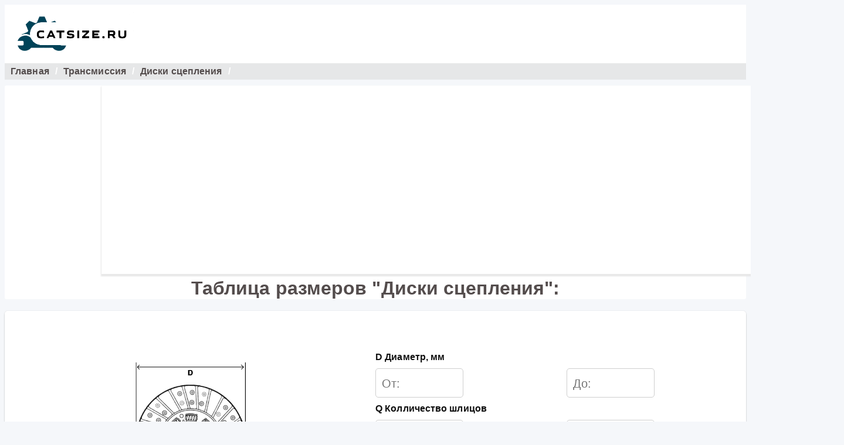

--- FILE ---
content_type: text/html; charset=UTF-8
request_url: https://catsize.ru/cat/transmission/td_clutch_disc/table/pg18/
body_size: 3880
content:


<html>
<head>
	<link rel="icon" href="/favicon.ico" type="image/x-icon">
	<title>Подобрать диски сцепления по размеру. Страница 18.</title>
	<meta name="description" content="Диски сцепления по размерам на странице18. Выберите нужный вам размер из списка, и узнаете номер и производителя.">
	<meta name="robots" content="all">
	<meta http-equiv="cache-control" content="no-cache">
	<meta http-equiv="content-language" content="ru">
	<meta http-equiv="content-style-type" content="text/css">
	<meta http-equiv="content-type" content="text/html; charset=utf-8">
	<meta name="viewport" content="width=device-width, initial-scale=1">
	<link type="text/css" rel="stylesheet" href="/styles/style.css">

	<!-- Yandex.RTB -->
	<script>window.yaContextCb=window.yaContextCb||[]</script>
	<script src="https://yandex.ru/ads/system/context.js" async></script>


</head>
<body>


<div class="header">
	<div class="logo">
		<a href="/"><img src="/favicon/logo.png"></a>
	</div>
	<div class="header_title">
		<!--Подбор запчастей по авто или размерам.-->
	</div>


	
		<ul class="nav">
        <li><a href="/" class="current">Главная</a><span>/</span></li>
		<li><a href="/cat/transmission/" class="current">Трансмиссия</a><span>/</span></li>
		<li><a href="/cat/transmission/td_clutch_disc/" class="current">Диски сцепления</a><span>/</span></li>
		</ul>
		

</div>
<div class="header_ads">
<div class="item_cat_width"><div id="marketWidget">
                    <!-- Yandex.Market Widget -->
                    <!-- Yandex.Market Widget -->
                    <script async src="https://aflt.market.yandex.ru/widget/script/api" type="text/javascript"></script>
                    <script type="text/javascript">
                    (function (w) {
                       function start() {
                           w.removeEventListener("YaMarketAffiliateLoad", start);
                           w.YaMarketAffiliate.createWidget({type:"models",
                           containerId:"marketWidget",
                           params:{clid:2865197,
                              searchModelIds:[651705124 ],
                              searchType:"also_viewed",
                              themeId:3 } });
                         }
                         w.YaMarketAffiliate
                         ? start()
                         : w.addEventListener("YaMarketAffiliateLoad", start);
                         })(window);
                         </script>
                         <!-- End Yandex.Market Widget -->

                         </div></div></div>

<div class="main">

	

<div class="header_text"><h1>Таблица размеров "Диски сцепления":</h1></div><div class="detail_wrap2"><div class="detail_img"><img src=/img/td_clutch_disc.jpg></div><div class="detail_form"><form name="search_form" method="get" action="/?idd=33"><input type="hidden" name="cat_name" value="transmission"><input type="hidden" name="mod_rewrite2" value="td_clutch_disc"><input type="hidden" name="idd" value="33"><input type="hidden" name="res" value="OK"><div class="param_title">D Диаметр, мм</div><div class="param_min"><input type="text" placeholder = "От:" name="Dmin" maxlength="15" size="15" onKeyUp="if(document.search_form['Dmax'].value=='' || document.search_form['Dmax'].value.length < document.search_form['Dmin'].value.length){document.search_form['Dmax'].value = document.search_form['Dmin'].value;}"></div><div class="param_max"><input type="text" placeholder = "До:" name="Dmax" maxlength="15" size="15"></div><div class="param_title">Q Колличество шлицов</div><div class="param_min"><input type="text" placeholder = "От:" name="Qmin" maxlength="15" size="15" onKeyUp="if(document.search_form['Qmax'].value=='' || document.search_form['Qmax'].value.length < document.search_form['Qmin'].value.length){document.search_form['Qmax'].value = document.search_form['Qmin'].value;}"></div><div class="param_max"><input type="text" placeholder = "До:" name="Qmax" maxlength="15" size="15"></div></div><div class="param_submit"><input type="submit" value="Отправить"><br><br></div>
</form></div><div class="param_text"><br><br><b><a href="/cat/transmission/td_clutch_disc/table/">Показать всю таблицу</a></b><br><br></div><div class="legend"><b>Результат поиска</b></div>

	<div class="item_cat">



		<div class="ImgIndex"><img src="/img/base/sachs/sachs_32_00321878000808.jpg"></a><br>Диск сцепления		</div>



	
		<div class="item_cat_h"><div class="detail_item">D = 200</div><div class="detail_item">Q = 20</div><div class="detail_item">Фирма:  SACHS</div></div>
			
				<div class="item_cat_txt"></div><div class="item_cat_arrow">
			<a target = "_blank" href="/cat/transmission/td_clutch_disc/table/1878000808_sachs.html"><img src="/img/icons/arrow_right.png"></a>
		  </div></div>

	<div class="item_cat">



		<div class="ImgIndex"><img src="/img/base/sachs/sachs_32_00321878600827_2.jpg"></a><br>Диск сцепления		</div>



	
		<div class="item_cat_h"><div class="detail_item">D = 200</div><div class="detail_item">Q = 20</div><div class="detail_item">Фирма:  SACHS</div></div>
			
				<div class="item_cat_txt"></div><div class="item_cat_arrow">
			<a target = "_blank" href="/cat/transmission/td_clutch_disc/table/1878600827_sachs.html"><img src="/img/icons/arrow_right.png"></a>
		  </div></div>

	<div class="item_cat">



		<div class="ImgIndex"><img src="/img/base/sachs/sachs_32_00321878001189_2.jpg"></a><br>Диск сцепления		</div>



	
		<div class="item_cat_h"><div class="detail_item">D = 200</div><div class="detail_item">Q = 20</div><div class="detail_item">Фирма:  SACHS</div></div>
			
				<div class="item_cat_txt"></div><div class="item_cat_arrow">
			<a target = "_blank" href="/cat/transmission/td_clutch_disc/table/1878001189_sachs.html"><img src="/img/icons/arrow_right.png"></a>
		  </div></div>

	<div class="item_cat">



		<div class="ImgIndex"><img src="/img/base/sachs/sachs_32_00321862991002.jpg"></a><br>Диск сцепления		</div>



	
		<div class="item_cat_h"><div class="detail_item">D = 200</div><div class="detail_item">Q = 20</div><div class="detail_item">Фирма:  SACHS</div></div>
			
				<div class="item_cat_txt"></div><div class="item_cat_arrow">
			<a target = "_blank" href="/cat/transmission/td_clutch_disc/table/1862991002_sachs.html"><img src="/img/icons/arrow_right.png"></a>
		  </div></div>

	<div class="item_cat">



		<div class="ImgIndex"><img src="/img/base/nofoto.png"><br>Диск сцепления		</div>



	
		<div class="item_cat_h"><div class="detail_item">D = 200</div><div class="detail_item">Q = 20</div><div class="detail_item">Фирма:  SACHS</div></div>
			
				<div class="item_cat_txt"></div><div class="item_cat_arrow">
			<a target = "_blank" href="/cat/transmission/td_clutch_disc/table/1878988701_sachs.html"><img src="/img/icons/arrow_right.png"></a>
		  </div></div>

	<div class="item_cat">



		<div class="ImgIndex"><img src="/img/base/sachs/sachs_32_00321878600540.jpg"></a><br>Диск сцепления		</div>



	
		<div class="item_cat_h"><div class="detail_item">D = 200</div><div class="detail_item">Q = 20</div><div class="detail_item">Фирма:  SACHS</div></div>
			
				<div class="item_cat_txt"></div><div class="item_cat_arrow">
			<a target = "_blank" href="/cat/transmission/td_clutch_disc/table/1878600540_sachs.html"><img src="/img/icons/arrow_right.png"></a>
		  </div></div>

	<div class="item_cat">



		<div class="ImgIndex"><img src="/img/base/sachs/sachs_32_00321878600536.jpg"></a><br>Диск сцепления		</div>



	
		<div class="item_cat_h"><div class="detail_item">D = 200</div><div class="detail_item">Q = 20</div><div class="detail_item">Фирма:  SACHS</div></div>
			
				<div class="item_cat_txt"></div><div class="item_cat_arrow">
			<a target = "_blank" href="/cat/transmission/td_clutch_disc/table/1878600536_sachs.html"><img src="/img/icons/arrow_right.png"></a>
		  </div></div>

	<div class="item_cat">



		<div class="ImgIndex"><img src="/img/base/nofoto.png"><br>Диск сцепления		</div>



	
		<div class="item_cat_h"><div class="detail_item">D = 200</div><div class="detail_item">Q = 20</div><div class="detail_item">Фирма:  LuK</div></div>
			
				<div class="item_cat_txt"></div><div class="item_cat_arrow">
			<a target = "_blank" href="/cat/transmission/td_clutch_disc/table/320029760_luk.html"><img src="/img/icons/arrow_right.png"></a>
		  </div></div>

	<div class="item_cat">



		<div class="ImgIndex"><img src="/img/base/nofoto.png"><br>Диск сцепления		</div>



	
		<div class="item_cat_h"><div class="detail_item">D = 200</div><div class="detail_item">Q = 20</div><div class="detail_item">Фирма:  LuK</div></div>
			
				<div class="item_cat_txt"></div><div class="item_cat_arrow">
			<a target = "_blank" href="/cat/transmission/td_clutch_disc/table/320026060_luk.html"><img src="/img/icons/arrow_right.png"></a>
		  </div></div>

	<div class="item_cat">



		<div class="ImgIndex"><img src="/img/base/nofoto.png"><br>Диск сцепления		</div>



	
		<div class="item_cat_h"><div class="detail_item">D = 200</div><div class="detail_item">Q = 20</div><div class="detail_item">Фирма:  LuK</div></div>
			
				<div class="item_cat_txt"></div><div class="item_cat_arrow">
			<a target = "_blank" href="/cat/transmission/td_clutch_disc/table/320024530_luk.html"><img src="/img/icons/arrow_right.png"></a>
		  </div></div>

	<div class="item_cat">



		<div class="ImgIndex"><img src="/img/base/nofoto.png"><br>Диск сцепления		</div>



	
		<div class="item_cat_h"><div class="detail_item">D = 200</div><div class="detail_item">Q = 20</div><div class="detail_item">Фирма:  LuK</div></div>
			
				<div class="item_cat_txt"></div><div class="item_cat_arrow">
			<a target = "_blank" href="/cat/transmission/td_clutch_disc/table/320021210_luk.html"><img src="/img/icons/arrow_right.png"></a>
		  </div></div>

	<div class="item_cat">



		<div class="ImgIndex"><img src="/img/base/nofoto.png"><br>Диск сцепления		</div>



	
		<div class="item_cat_h"><div class="detail_item">D = 200</div><div class="detail_item">Q = 20</div><div class="detail_item">Фирма:  LuK</div></div>
			
				<div class="item_cat_txt"></div><div class="item_cat_arrow">
			<a target = "_blank" href="/cat/transmission/td_clutch_disc/table/320017510_luk.html"><img src="/img/icons/arrow_right.png"></a>
		  </div></div>

	<div class="item_cat">



		<div class="ImgIndex"><img src="/img/base/sachs/sachs_32_00321878600838.jpg"></a><br>Диск сцепления		</div>



	
		<div class="item_cat_h"><div class="detail_item">D = 200</div><div class="detail_item">Q = 20</div><div class="detail_item">Фирма:  SACHS</div></div>
			
				<div class="item_cat_txt"></div><div class="item_cat_arrow">
			<a target = "_blank" href="/cat/transmission/td_clutch_disc/table/1878600838_sachs.html"><img src="/img/icons/arrow_right.png"></a>
		  </div></div>

	<div class="item_cat">



		<div class="ImgIndex"><img src="/img/base/nofoto.png"><br>Диск сцепления		</div>



	
		<div class="item_cat_h"><div class="detail_item">D = 200</div><div class="detail_item">Q = 20</div><div class="detail_item">Фирма:  SACHS</div></div>
			
				<div class="item_cat_txt"></div><div class="item_cat_arrow">
			<a target = "_blank" href="/cat/transmission/td_clutch_disc/table/1878996001_sachs.html"><img src="/img/icons/arrow_right.png"></a>
		  </div></div>

	<div class="item_cat">



		<div class="ImgIndex"><img src="/img/base/sachs/sachs_32_00321878634062.jpg"></a><br>Диск сцепления		</div>



	
		<div class="item_cat_h"><div class="detail_item">D = 200</div><div class="detail_item">Q = 20</div><div class="detail_item">Фирма:  SACHS</div></div>
			
				<div class="item_cat_txt"></div><div class="item_cat_arrow">
			<a target = "_blank" href="/cat/transmission/td_clutch_disc/table/1878634062_sachs.html"><img src="/img/icons/arrow_right.png"></a>
		  </div></div>

	<div class="item_cat">



		<div class="ImgIndex"><img src="/img/base/sachs/sachs_32_00321878005852.jpg"></a><br>Диск сцепления		</div>



	
		<div class="item_cat_h"><div class="detail_item">D = 200</div><div class="detail_item">Q = 20</div><div class="detail_item">Фирма:  SACHS</div></div>
			
				<div class="item_cat_txt"></div><div class="item_cat_arrow">
			<a target = "_blank" href="/cat/transmission/td_clutch_disc/table/1878005852_sachs.html"><img src="/img/icons/arrow_right.png"></a>
		  </div></div>

	<div class="item_cat">



		<div class="ImgIndex"><img src="/img/base/sachs/sachs_32_00321862559001.jpg"></a><br>Диск сцепления		</div>



	
		<div class="item_cat_h"><div class="detail_item">D = 200</div><div class="detail_item">Q = 20</div><div class="detail_item">Фирма:  SACHS</div></div>
			
				<div class="item_cat_txt"></div><div class="item_cat_arrow">
			<a target = "_blank" href="/cat/transmission/td_clutch_disc/table/1862559001_sachs.html"><img src="/img/icons/arrow_right.png"></a>
		  </div></div>

	<div class="item_cat">



		<div class="ImgIndex"><img src="/img/base/nofoto.png"><br>Диск сцепления		</div>



	
		<div class="item_cat_h"><div class="detail_item">D = 200</div><div class="detail_item">Q = 20</div><div class="detail_item">Фирма:  LuK</div></div>
			
				<div class="item_cat_txt"></div><div class="item_cat_arrow">
			<a target = "_blank" href="/cat/transmission/td_clutch_disc/table/320022360_luk.html"><img src="/img/icons/arrow_right.png"></a>
		  </div></div>

	<div class="item_cat">



		<div class="ImgIndex"><img src="/img/base/nofoto.png"><br>Диск сцепления		</div>



	
		<div class="item_cat_h"><div class="detail_item">D = 200</div><div class="detail_item">Q = 20</div><div class="detail_item">Фирма:  SACHS</div></div>
			
				<div class="item_cat_txt"></div><div class="item_cat_arrow">
			<a target = "_blank" href="/cat/transmission/td_clutch_disc/table/1862682001_sachs.html"><img src="/img/icons/arrow_right.png"></a>
		  </div></div>

	<div class="item_cat">



		<div class="ImgIndex"><img src="/img/base/nofoto.png"><br>Диск сцепления		</div>



	
		<div class="item_cat_h"><div class="detail_item">D = 200</div><div class="detail_item">Q = 20</div><div class="detail_item">Фирма:  LuK</div></div>
			
				<div class="item_cat_txt"></div><div class="item_cat_arrow">
			<a target = "_blank" href="/cat/transmission/td_clutch_disc/table/320027910_luk.html"><img src="/img/icons/arrow_right.png"></a>
		  </div></div>

	<div class="item_cat">



		<div class="ImgIndex"><img src="/img/base/nofoto.png"><br>Диск сцепления		</div>



	
		<div class="item_cat_h"><div class="detail_item">D = 200</div><div class="detail_item">Q = 20</div><div class="detail_item">Фирма:  LuK</div></div>
			
				<div class="item_cat_txt"></div><div class="item_cat_arrow">
			<a target = "_blank" href="/cat/transmission/td_clutch_disc/table/320003816_luk.html"><img src="/img/icons/arrow_right.png"></a>
		  </div></div>

	<div class="item_cat">



		<div class="ImgIndex"><img src="/img/base/sachs/sachs_32_00321878022941_2.jpg"></a><br>Диск сцепления		</div>



	
		<div class="item_cat_h"><div class="detail_item">D = 200</div><div class="detail_item">Q = 20</div><div class="detail_item">Фирма:  SACHS</div></div>
			
				<div class="item_cat_txt"></div><div class="item_cat_arrow">
			<a target = "_blank" href="/cat/transmission/td_clutch_disc/table/1878022941_sachs.html"><img src="/img/icons/arrow_right.png"></a>
		  </div></div>

	<div class="item_cat">



		<div class="ImgIndex"><img src="/img/base/nofoto.png"><br>Диск сцепления		</div>



	
		<div class="item_cat_h"><div class="detail_item">D = 200</div><div class="detail_item">Q = 24</div><div class="detail_item">Фирма:  LuK</div></div>
			
				<div class="item_cat_txt"></div><div class="item_cat_arrow">
			<a target = "_blank" href="/cat/transmission/td_clutch_disc/table/320000616_luk.html"><img src="/img/icons/arrow_right.png"></a>
		  </div></div>

	<div class="item_cat">



		<div class="ImgIndex"><img src="/img/base/nofoto.png"><br>Диск сцепления		</div>



	
		<div class="item_cat_h"><div class="detail_item">D = 200</div><div class="detail_item">Q = 24</div><div class="detail_item">Фирма:  SACHS</div></div>
			
				<div class="item_cat_txt"></div><div class="item_cat_arrow">
			<a target = "_blank" href="/cat/transmission/td_clutch_disc/table/1861668132_sachs.html"><img src="/img/icons/arrow_right.png"></a>
		  </div></div>

	<div class="item_cat">



		<div class="ImgIndex"><img src="/img/base/nofoto.png"><br>Диск сцепления		</div>



	
		<div class="item_cat_h"><div class="detail_item">D = 200</div><div class="detail_item">Q = 24</div><div class="detail_item">Фирма:  LuK</div></div>
			
				<div class="item_cat_txt"></div><div class="item_cat_arrow">
			<a target = "_blank" href="/cat/transmission/td_clutch_disc/table/320000116_luk.html"><img src="/img/icons/arrow_right.png"></a>
		  </div></div>

	<div class="item_cat">



		<div class="ImgIndex"><img src="/img/base/nofoto.png"><br>Диск сцепления		</div>



	
		<div class="item_cat_h"><div class="detail_item">D = 200</div><div class="detail_item">Q = 24</div><div class="detail_item">Фирма:  LuK</div></div>
			
				<div class="item_cat_txt"></div><div class="item_cat_arrow">
			<a target = "_blank" href="/cat/transmission/td_clutch_disc/table/320000416_luk.html"><img src="/img/icons/arrow_right.png"></a>
		  </div></div>

	<div class="item_cat">



		<div class="ImgIndex"><img src="/img/base/nofoto.png"><br>Диск сцепления		</div>



	
		<div class="item_cat_h"><div class="detail_item">D = 200</div><div class="detail_item">Q = 24</div><div class="detail_item">Фирма:  LuK</div></div>
			
				<div class="item_cat_txt"></div><div class="item_cat_arrow">
			<a target = "_blank" href="/cat/transmission/td_clutch_disc/table/320002816_luk.html"><img src="/img/icons/arrow_right.png"></a>
		  </div></div>

	<div class="item_cat">



		<div class="ImgIndex"><img src="/img/base/nofoto.png"><br>Диск сцепления		</div>



	
		<div class="item_cat_h"><div class="detail_item">D = 200</div><div class="detail_item">Q = 24</div><div class="detail_item">Фирма:  LuK</div></div>
			
				<div class="item_cat_txt"></div><div class="item_cat_arrow">
			<a target = "_blank" href="/cat/transmission/td_clutch_disc/table/320005111_luk.html"><img src="/img/icons/arrow_right.png"></a>
		  </div></div>

	<div class="item_cat">



		<div class="ImgIndex"><img src="/img/base/sachs/sachs_32_00321878654614_2.jpg"></a><br>Диск сцепления		</div>



	
		<div class="item_cat_h"><div class="detail_item">D = 200</div><div class="detail_item">Q = 24</div><div class="detail_item">Фирма:  SACHS</div></div>
			
				<div class="item_cat_txt"></div><div class="item_cat_arrow">
			<a target = "_blank" href="/cat/transmission/td_clutch_disc/table/1878654614_sachs.html"><img src="/img/icons/arrow_right.png"></a>
		  </div></div>

	<div class="item_cat">



		<div class="ImgIndex"><img src="/img/base/nofoto.png"><br>Диск сцепления		</div>



	
		<div class="item_cat_h"><div class="detail_item">D = 200</div><div class="detail_item">Q = 24</div><div class="detail_item">Фирма:  LuK</div></div>
			
				<div class="item_cat_txt"></div><div class="item_cat_arrow">
			<a target = "_blank" href="/cat/transmission/td_clutch_disc/table/320002117_luk.html"><img src="/img/icons/arrow_right.png"></a>
		  </div></div><br><br><b>Страницы:</b><br><div class="pg_wrap"><a href="/cat/transmission/td_clutch_disc/table/pg1/"><div class="pages_pg_min" align="center">1</div></a><a href="/cat/transmission/td_clutch_disc/table/pg2/"><div class="pages_pg_min" align="center">2</div></a><a href="/cat/transmission/td_clutch_disc/table/pg3/"><div class="pages_pg_min" align="center">3</div></a><a href="/cat/transmission/td_clutch_disc/table/pg4/"><div class="pages_pg_min" align="center">4</div></a><a href="/cat/transmission/td_clutch_disc/table/pg5/"><div class="pages_pg_min" align="center">5</div></a><a href="/cat/transmission/td_clutch_disc/table/pg6/"><div class="pages_pg_min" align="center">6</div></a><a href="/cat/transmission/td_clutch_disc/table/pg7/"><div class="pages_pg_min" align="center">7</div></a><a href="/cat/transmission/td_clutch_disc/table/pg8/"><div class="pages_pg_min" align="center">8</div></a><a href="/cat/transmission/td_clutch_disc/table/pg9/"><div class="pages_pg_min" align="center">9</div></a><a href="/cat/transmission/td_clutch_disc/table/pg10/"><div class="pages_pg_min" align="center">10</div></a><a href="/cat/transmission/td_clutch_disc/table/pg11/"><div class="pages_pg_min" align="center">11</div></a><a href="/cat/transmission/td_clutch_disc/table/pg12/"><div class="pages_pg_min" align="center">12</div></a><a href="/cat/transmission/td_clutch_disc/table/pg13/"><div class="pages_pg_min" align="center">13</div></a><a href="/cat/transmission/td_clutch_disc/table/pg14/"><div class="pages_pg_min" align="center">14</div></a><a href="/cat/transmission/td_clutch_disc/table/pg15/"><div class="pages_pg_min" align="center">15</div></a><a href="/cat/transmission/td_clutch_disc/table/pg16/"><div class="pages_pg_min" align="center">16</div></a><a href="/cat/transmission/td_clutch_disc/table/pg17/"><div class="pages_pg_min" align="center">17</div></a><a href="/cat/transmission/td_clutch_disc/table/pg18/"><div class="pages_pg_max" align="center"><b>18</b></div></a><a href="/cat/transmission/td_clutch_disc/table/pg19/"><div class="pages_pg_min" align="center">19</div></a><a href="/cat/transmission/td_clutch_disc/table/pg20/"><div class="pages_pg_min" align="center">20</div></a><a href="/cat/transmission/td_clutch_disc/table/pg21/"><div class="pages_pg_min" align="center">21</div></a><a href="/cat/transmission/td_clutch_disc/table/pg22/"><div class="pages_pg_min" align="center">22</div></a><a href="/cat/transmission/td_clutch_disc/table/pg23/"><div class="pages_pg_min" align="center">23</div></a><a href="/cat/transmission/td_clutch_disc/table/pg24/"><div class="pages_pg_min" align="center">24</div></a><a href="/cat/transmission/td_clutch_disc/table/pg25/"><div class="pages_pg_min" align="center">25</div></a><a href="/cat/transmission/td_clutch_disc/table/pg26/"><div class="pages_pg_min" align="center">26</div></a><a href="/cat/transmission/td_clutch_disc/table/pg27/"><div class="pages_pg_min" align="center">27</div></a><a href="/cat/transmission/td_clutch_disc/table/pg28/"><div class="pages_pg_min" align="center">28</div></a><a href="/cat/transmission/td_clutch_disc/table/pg29/"><div class="pages_pg_min" align="center">29</div></a><a href="/cat/transmission/td_clutch_disc/table/pg30/"><div class="pages_pg_min" align="center">30</div></a><a href="/cat/transmission/td_clutch_disc/table/pg31/"><div class="pages_pg_min" align="center">31</div></a><a href="/cat/transmission/td_clutch_disc/table/pg32/"><div class="pages_pg_min" align="center">32</div></a><a href="/cat/transmission/td_clutch_disc/table/pg33/"><div class="pages_pg_min" align="center">33</div></a><a href="/cat/transmission/td_clutch_disc/table/pg34/"><div class="pages_pg_min" align="center">34</div></a><a href="/cat/transmission/td_clutch_disc/table/pg35/"><div class="pages_pg_min" align="center">35</div></a><a href="/cat/transmission/td_clutch_disc/table/pg36/"><div class="pages_pg_min" align="center">36</div></a><a href="/cat/transmission/td_clutch_disc/table/pg37/"><div class="pages_pg_min" align="center">37</div></a><a href="/cat/transmission/td_clutch_disc/table/pg38/"><div class="pages_pg_min" align="center">38</div></a><a href="/cat/transmission/td_clutch_disc/table/pg39/"><div class="pages_pg_min" align="center">39</div></a><a href="/cat/transmission/td_clutch_disc/table/pg40/"><div class="pages_pg_min" align="center">40</div></a><a href="/cat/transmission/td_clutch_disc/table/pg41/"><div class="pages_pg_min" align="center">41</div></a><a href="/cat/transmission/td_clutch_disc/table/pg42/"><div class="pages_pg_min" align="center">42</div></a><a href="/cat/transmission/td_clutch_disc/table/pg43/"><div class="pages_pg_min" align="center">43</div></a><a href="/cat/transmission/td_clutch_disc/table/pg44/"><div class="pages_pg_min" align="center">44</div></a><a href="/cat/transmission/td_clutch_disc/table/pg45/"><div class="pages_pg_min" align="center">45</div></a><a href="/cat/transmission/td_clutch_disc/table/pg46/"><div class="pages_pg_min" align="center">46</div></a><a href="/cat/transmission/td_clutch_disc/table/pg47/"><div class="pages_pg_min" align="center">47</div></a><a href="/cat/transmission/td_clutch_disc/table/pg48/"><div class="pages_pg_min" align="center">48</div></a><a href="/cat/transmission/td_clutch_disc/table/pg49/"><div class="pages_pg_min" align="center">49</div></a><a href="/cat/transmission/td_clutch_disc/table/pg50/"><div class="pages_pg_min" align="center">50</div></a><a href="/cat/transmission/td_clutch_disc/table/pg51/"><div class="pages_pg_min" align="center">51</div></a><a href="/cat/transmission/td_clutch_disc/table/pg52/"><div class="pages_pg_min" align="center">52</div></a><a href="/cat/transmission/td_clutch_disc/table/pg53/"><div class="pages_pg_min" align="center">53</div></a><a href="/cat/transmission/td_clutch_disc/table/pg54/"><div class="pages_pg_min" align="center">54</div></a><a href="/cat/transmission/td_clutch_disc/table/pg55/"><div class="pages_pg_min" align="center">55</div></a><a href="/cat/transmission/td_clutch_disc/table/pg56/"><div class="pages_pg_min" align="center">56</div></a><a href="/cat/transmission/td_clutch_disc/table/pg57/"><div class="pages_pg_min" align="center">57</div></a><a href="/cat/transmission/td_clutch_disc/table/pg58/"><div class="pages_pg_min" align="center">58</div></a><a href="/cat/transmission/td_clutch_disc/table/pg59/"><div class="pages_pg_min" align="center">59</div></a><a href="/cat/transmission/td_clutch_disc/table/pg60/"><div class="pages_pg_min" align="center">60</div></a><a href="/cat/transmission/td_clutch_disc/table/pg61/"><div class="pages_pg_min" align="center">61</div></a><a href="/cat/transmission/td_clutch_disc/table/pg62/"><div class="pages_pg_min" align="center">62</div></a><a href="/cat/transmission/td_clutch_disc/table/pg63/"><div class="pages_pg_min" align="center">63</div></a><a href="/cat/transmission/td_clutch_disc/table/pg64/"><div class="pages_pg_min" align="center">64</div></a><a href="/cat/transmission/td_clutch_disc/table/pg65/"><div class="pages_pg_min" align="center">65</div></a><a href="/cat/transmission/td_clutch_disc/table/pg66/"><div class="pages_pg_min" align="center">66</div></a><a href="/cat/transmission/td_clutch_disc/table/pg67/"><div class="pages_pg_min" align="center">67</div></a><a href="/cat/transmission/td_clutch_disc/table/pg68/"><div class="pages_pg_min" align="center">68</div></a><a href="/cat/transmission/td_clutch_disc/table/pg69/"><div class="pages_pg_min" align="center">69</div></a><a href="/cat/transmission/td_clutch_disc/table/pg70/"><div class="pages_pg_min" align="center">70</div></a><a href="/cat/transmission/td_clutch_disc/table/pg71/"><div class="pages_pg_min" align="center">71</div></a><a href="/cat/transmission/td_clutch_disc/table/pg72/"><div class="pages_pg_min" align="center">72</div></a><a href="/cat/transmission/td_clutch_disc/table/pg73/"><div class="pages_pg_min" align="center">73</div></a><a href="/cat/transmission/td_clutch_disc/table/pg74/"><div class="pages_pg_min" align="center">74</div></a><a href="/cat/transmission/td_clutch_disc/table/pg75/"><div class="pages_pg_min" align="center">75</div></a><a href="/cat/transmission/td_clutch_disc/table/pg76/"><div class="pages_pg_min" align="center">76</div></a><a href="/cat/transmission/td_clutch_disc/table/pg77/"><div class="pages_pg_min" align="center">77</div></a><a href="/cat/transmission/td_clutch_disc/table/pg78/"><div class="pages_pg_min" align="center">78</div></a><a href="/cat/transmission/td_clutch_disc/table/pg79/"><div class="pages_pg_min" align="center">79</div></a><a href="/cat/transmission/td_clutch_disc/table/pg80/"><div class="pages_pg_min" align="center">80</div></a><a href="/cat/transmission/td_clutch_disc/table/pg81/"><div class="pages_pg_min" align="center">81</div></a><a href="/cat/transmission/td_clutch_disc/table/pg82/"><div class="pages_pg_min" align="center">82</div></a><a href="/cat/transmission/td_clutch_disc/table/pg83/"><div class="pages_pg_min" align="center">83</div></a><a href="/cat/transmission/td_clutch_disc/table/pg84/"><div class="pages_pg_min" align="center">84</div></a><a href="/cat/transmission/td_clutch_disc/table/pg85/"><div class="pages_pg_min" align="center">85</div></a><a href="/cat/transmission/td_clutch_disc/table/pg86/"><div class="pages_pg_min" align="center">86</div></a><a href="/cat/transmission/td_clutch_disc/table/pg87/"><div class="pages_pg_min" align="center">87</div></a><a href="/cat/transmission/td_clutch_disc/table/pg88/"><div class="pages_pg_min" align="center">88</div></a></div><div class="text"><hr><hr></div>





<script type="text/javascript">
if (/Android|webOS|iPhone|iPad|iPod|BlackBerry|BB|PlayBook|IEMobile|Windows Phone|Kindle|Silk|Opera Mini/i
    .test(navigator.userAgent)) {

    //alert("Вы используете мобильное устройство (телефон или планшет).")

} else {
//alert("Вы используете ПК.")



}
</script>

		<!-- Yandex.RTB R-A-1255492-24 -->
		<!--<div id="yandex_rtb_R-A-1255492-24"></div>
		<script>window.yaContextCb.push(()=>{
			Ya.Context.AdvManager.render({
				"blockId": "R-A-1255492-24",
				"renderTo": "yandex_rtb_R-A-1255492-24",
				"type": "feed"
			})
		})
	</script>-->
</div>

<div class="footer">
	<p>Copyright &copy; <a href="https://catsize.ru">catsize.ru</a></p>
</div>




<!-- Yandex.Metrika counter -->
<script type="text/javascript" >
	(function(m,e,t,r,i,k,a){m[i]=m[i]||function(){(m[i].a=m[i].a||[]).push(arguments)};
		m[i].l=1*new Date();
		for (var j = 0; j < document.scripts.length; j++) {if (document.scripts[j].src === r) { return; }}
			k=e.createElement(t),a=e.getElementsByTagName(t)[0],k.async=1,k.src=r,a.parentNode.insertBefore(k,a)})
	(window, document, "script", "https://mc.yandex.ru/metrika/tag.js", "ym");

	ym(83851111, "init", {
		clickmap:true,
		trackLinks:true,
		accurateTrackBounce:true,
		webvisor:true
	});
</script>
<noscript><div><img src="https://mc.yandex.ru/watch/83851111" style="position:absolute; left:-9999px;" alt="" /></div></noscript>
<!-- /Yandex.Metrika counter -->

<!-- mytopf.com counter -->
<script type="text/javascript">
var _tmr = window._tmr || (window._tmr = []);
_tmr.push({id: "3641604", type: "pageView", start: (new Date()).getTime()});
(function (d, w, id) {
  if (d.getElementById(id)) return;
  var ts = d.createElement("script"); ts.type = "text/javascript"; ts.async = true; ts.id = id;
  ts.src = "https://mytopf.com/js/code.js";
  var f = function () {var s = d.getElementsByTagName("script")[0]; s.parentNode.insertBefore(ts, s);};
  if (w.opera == "[object Opera]") { d.addEventListener("DOMContentLoaded", f, false); } else { f(); }
})(document, window, "tmr-code");
</script>
<noscript><div><img src="https://mytopf.com/counter?id=3641604;js=na" style="position:absolute;left:-9999px;" alt="mytopf.com" /></div></noscript>
<!-- /mytopf.com counter -->

</body>
</html>


--- FILE ---
content_type: text/html; charset=utf-8
request_url: https://aflt.market.yandex.ru/widgets/service?appVersion=47f9b51ae574f79d9064465ef8af4e6d1c4b8e93
body_size: 488
content:

        <!DOCTYPE html>
        <html>
            <head>
                <title>Виджеты, сервисная страница!</title>

                <script type="text/javascript" src="https://yastatic.net/s3/market-static/affiliate/2393a198fd495f7235c2.js" nonce="dSjTqUqM8Mi7CCTRN2l6fg=="></script>

                <script type="text/javascript" nonce="dSjTqUqM8Mi7CCTRN2l6fg==">
                    window.init({"browserslistEnv":"legacy","page":{"id":"affiliate-widgets:service"},"request":{"id":"1769562348014\u002F57570e3378ee71a6de4c295768490600\u002F1"},"metrikaCounterParams":{"id":45411513,"clickmap":true,"trackLinks":true,"accurateTrackBounce":true}});
                </script>
            </head>
        </html>
    

--- FILE ---
content_type: text/css
request_url: https://catsize.ru/styles/style.css
body_size: 2117
content:


/* -------------------- */
/* -- General Styles -- */
/* -------------------- */
body { 	color: #333;
	min-height:100%;
	position:relative; 
	min-width: auto; 
	background-color:#f5f7fa; 
	color:000000; 
	font-size:16px; 
	letter-spacing: 0.1px;
	font-family: 'Open Sans', sans-serif;
	overflow: scroll;}
	h1 { font-size: 32px; margin: 0 0 10px 0; }
	h2 { font-size: 28px; margin: 0 0 10px 0; }
	h3 { font-size: 24px; margin: 0 0 10px 0; }
	h4 { font-size: 18px; margin: 0 0 10px 0; }
	h5 { font-size: 16px; margin: 0 0 5px 0; }
	h6 { font-size: 14px; margin: 0 0 5px 0; }
	p { margin: 0 0 15px 0; }
	a { text-decoration: none; color: #158af3; }
	a:hover { color: #222; }
	em { font-style: italic; }
	ul { margin: 0 0 15px 15px; list-style-type: circle; }
	ol { margin: 15px 0 15px 20px; list-style-type: decimal; }
	strong, b { font-weight: bold; }
	.hide { display: none; }



/* -ПОЛЕ ВВОДА INPUT- */
input {
	font-size: 13px;
	padding: 6px 0 4px 10px;
	border: 1px solid #cecece;
	-moz-border-radius:5px;
	-webkit-border-radius:5px;
	border-radius: 5px;
}



/* ------------ */
/* -- Layout -- */
/* ------------ */

.main { 
	width: 100%;
	max-width: 1300px;
	margin:0 auto;
	text-align: center;
}


.main img {

	max-width: 300px;
}


/* ------------ */
/* -- Header -- */
/* ------------ */
.header { 
	padding: 10px 0 0 0; 
	margin: 0 0 10px 0; 
	background-color:#fff;}

	.header h1 { float: left; font-size: 25px; color: #fff; letter-spacing: -1px; font-weight: bold; margin: 10px 0 0 0; letter-spacing: 0.1px;}
	.header h1 a { color: #111; }
	.header h2 { float: right; font-size: 18px; color: #aaa; font-weight: normal; margin: 3px 0 0 0; }

	.logo img{
		/*float: left;*/
		height: 80px;
		margin: 0 30px 10px 10px;
	}
	.header_title {
		float: left;

	}


	.DivBut{
		height: 120px;
		width: 100%;
		min-width: 350px;
		float: inherit;
	}

	.text {
		float: left;
		text-align: left;
		background-color: fff;
		padding: 20px 20px 20px 20px; 
		border-radius: 3px;
	}

	.detail_wrap {
		width: 100%;
		border-radius: 5px;
		background-color: fff;
		box-shadow: 0 0 2px 0 rgba(0,0,0,.12), 0 2px 2px 0 rgba(0,0,0,.24);
		margin-top: 10px;
		padding-top: 10px;

	}


	.detail_wrap2 {
		width: 100%;
		border-radius: 5px;
		background-color: fff;
		box-shadow: 0 0 2px 0 rgba(0,0,0,.12), 0 2px 2px 0 rgba(0,0,0,.24);
		margin-top: 10px;
		padding-top: 10px;
		float: left;

	}

	.but_ads {
		width: 100%;
		height: 150px;

	}

/* --------- */
/* -- Навигация строка -- */
/* --------- */
.nav { 
	clear: both; 
	margin: 0; 
	padding: 5px 0 5px 10px; 
	overflow: hidden; 
	border-top: 1px #fff; 
	border-bottom: 1px #ddd; 
	background-color: #e6e7e8;
}
.nav li { float: left; list-style: none; }
.nav li span { padding: 0 10px; font-weight: bold; color: #fff;}
.nav li a { color: #fff; font-weight: bold; font-size: 16px; }
.nav li a:hover { color: #ccc; font-weight: bold; }
.nav li a.current { color: #544d4d; }

.item_cat_index { 
	display: inline-block;
	width: 300px;
	height: 380px;
	border: solid 1px #FCFCFC;
	margin-left: 5px;
	margin-right: 5px;
	margin-top: 10px;
	margin-bottom: 6px;
	vertical-align: top;
	box-shadow: 0 3px 2px 1px #E8E8E8;
	overflow: hidden;
	text-align: left;
	background-color: #fff;
}

.item_cat { 
	display: inline-block;
	width: 300px;
	height: 300px;
	border: solid 1px #FCFCFC;
	margin-left: 5px;
	margin-right: 5px;
	margin-top: 10px;
	margin-bottom: 6px;
	vertical-align: top;
	box-shadow: 0 3px 2px 1px #E8E8E8;
	overflow: hidden;
	text-align: left;
	background-color: #fff;
}

.item_cat_height { 
	display: inline-block;
	width: 300px;
	height: 618px;
	border: solid 1px #FCFCFC;
	margin-left: 5px;
	margin-right: 5px;
	margin-top: 10px;
	margin-bottom: 6px;
	vertical-align: top;
	box-shadow: 0 3px 2px 1px #E8E8E8;
	overflow: hidden;
	text-align: center;
	float: left;
	background-color: #fff;
}

.item_cat_width { 
	display: inline-block;
	width: 100%;
	height: 320px;
	border: solid 1px #FCFCFC;
	/*margin-top: 10px;*/
	margin-bottom: 6px;
	vertical-align: top;
	box-shadow: 0 3px 2px 1px #E8E8E8;
	/*overflow: hidden;*/
	text-align: center;
	background-color: #fff;
}

.item_cat:hover {
	border:solid 1px #cccccc;
}

.item_cat a { 
	color: #3c3c3c;
	font-size:17px; 
	font-weight:bold;
}
.item_cat_h { 
	color: #544d4d;
	background: #f6f6f6;
	text-align: center;
	padding: 10px 0px 1px 0px;
	height: 65px;
}

.ImgIndex { 
	text-align: center;
	height: 140px;
}	

.ImgIndex img{ 
	max-height: 120px;
	max-width: 300px;
}

.detail_item_img { 
	float: left;
}
.detail_item_img img{ 
	margin: 5px;
	max-height: 140px;
	max-width: 140px;
}

.header_text { 
	text-align: center;
	width: 100%;
	min-height: 60px;
	color: #544d4d;
	background-color: #fff;
	padding-top: 10px;
	border-radius: 3px; /* Радиус скругления */
}

.item_cat_txt { 
	font-size:13px;
	color: #1d1d1d;
	width: 250px;
	float: left;
}

.item_cat_arrow { 
	margin-top: 2px;
	text-align: right;
}


.detail_img {
	float: left;
	text-align:  center;
	min-width: 350px;
	width: 50%;
	padding-top: 50px;
}

.detail_form {
	float: left;
	text-align:  center;
	min-width: 350px;
	width: 50%;
	margin-top: 50px;
}

.detail_img img{
	max-width: 300px;
}

.param_min {
	text-align:  center;
	float: left;
}

.param_min input{
	height: 50px;
	width: 150px;
	font-size: 20px;
	margin-right: 10px; 
}

.param_max {
	text-align:  center;
}

.param_max input{
	height: 50px;
	width: 150px;
	font-size: 20px;
	margin-left: 10px; 
}

.param_submit input{
	height: 30px;
	width: 120px;
	font-size: 16px;
	margin-top: 10px; 
	background: #fff;
	color: #848282;
}


.param_submit input:hover {
	transition-duration: .2s;
	background:#E4E4E4;
	cursor: pointer;

}



.param_title {
	text-align: left;
	width: 100%;
	font-weight: bold;
	color: #111111; 
	margin-bottom: 10px;
	margin-top: 10px;
}

.detail_item {
	float: left;
	background-color: #FFF; /* Цвет фона слоя */
	color: #333;
	border: 1px solid #cccccc;
	border-radius: 3px; /* Радиус скругления */
	font-size: 12px;
	padding: 2px;
	margin: 5px;
	font-weight: bold;
	
}





.detail_item_wrap {
	width: 100%;
	float: left;
}

.param_text{
	width: 100%;
	float: left;
}

.detail_item_line {
	min-height: 140px;
	background-color: #FFF; /* Цвет фона слоя */
	color: #333;
	border: 1px solid #cccccc;
	border-radius: 2px; /* Радиус скругления */
}

.detail_item_title {
	float: left;
	min-width: 50px;
	font-weight: bold;
}




.footer { 
	color: #544d4d;
	background-color:#e6e7e8;
	height: 40px;
	padding-top: 20px;
	padding-left: 20px;
	width: 100%;
	float: left;
}


.pg_wrap {
	float: left;
	background-color: #FFF;
}


.pages_pg_min {
	float: left;
	height: 25px;
	width: 25px;
	color: #00B6EA;
	border: solid 2px #d1e08d;
	border-radius: 18px;
	background-color: #FFF;
	margin: 6px;
	font-size: 18px;
	box-shadow: 0 2px 2px 1px #ccc;
	padding: 5px 5px 0px 5px;
}

.pages_pg_max {
	float: left;
	height: 25px;
	width: 25px;
	color: #FFF;
	border: solid 2px #d1e08d;
	border-radius: 18px;
	background-color: #00B6EA;
	margin: 6px;
	font-size: 18px;
	box-shadow: 0 2px 2px 1px #ccc;
	padding: 5px 5px 0px 5px;
}

.header_ads {
	float: left;
	text-align: center;
	width: 100%;
	margin-left: calc((100% - 1250px)/2);
}

.ads1 {
	float: left;
}
.ads2 {
	float: left;
}
.ads3 {
	float: left;
}
.ads4 {
	float: left;
}



/*мобильная версия*/
@media only screen
/*задаём ширину*/
and (max-device-width : 645px)
{

	.logo {
/*display: none;*/
}

.header_title {
	display: none;
}

h1 { font-size: 20px; margin: 0 0 10px 0; }
}






@media only screen
/*задаём ширину*/
and (max-width : 1280px){

	.ads4 {
		display: none;
	}
	.header_ads {
	margin-left: calc((100% - 935px)/2);
	}
}

@media only screen
/*задаём ширину*/
and (max-width : 970px){

	.ads3 {
		display: none;
	}
		.header_ads {
	margin-left: calc((100% - 625px)/2);
	}

}

@media only screen
/*задаём ширину*/
and (max-width : 656px){

	.ads2 {
		display: none;
	}
			.header_ads {
	margin-left: calc((100% - 315px)/2);
	}

}



